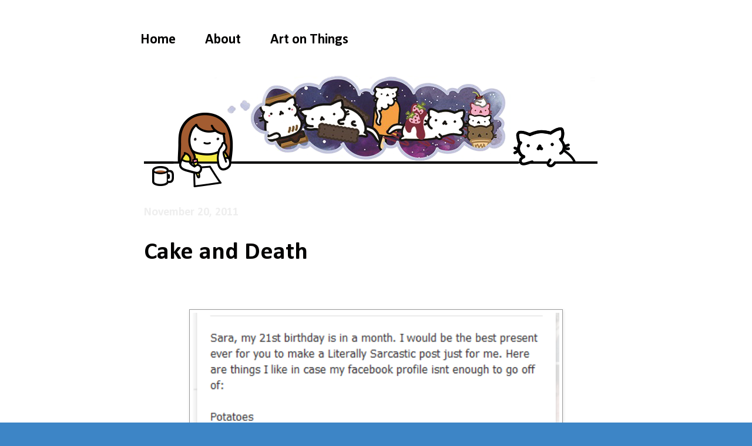

--- FILE ---
content_type: text/html; charset=UTF-8
request_url: http://www.literally-sarcastic.com/2011/11/cake-and-death.html
body_size: 18302
content:
<!DOCTYPE html>
<html class='v2' dir='ltr' xmlns='http://www.w3.org/1999/xhtml' xmlns:b='http://www.google.com/2005/gml/b' xmlns:data='http://www.google.com/2005/gml/data' xmlns:expr='http://www.google.com/2005/gml/expr'>
<head>
<link href='https://www.blogger.com/static/v1/widgets/335934321-css_bundle_v2.css' rel='stylesheet' type='text/css'/>
<meta content='yabq6CXpR36oO9Me07xaQtjVfhBQhr8hJdWW9DaF_ds' name='google-site-verification'/>
<meta content='It&#39;s a webcomic, I think.' name='description'/>
<meta content='IE=EmulateIE7' http-equiv='X-UA-Compatible'/>
<meta content='width=1100' name='viewport'/>
<meta content='text/html; charset=UTF-8' http-equiv='Content-Type'/>
<meta content='blogger' name='generator'/>
<link href='http://www.literally-sarcastic.com/favicon.ico' rel='icon' type='image/x-icon'/>
<link href='http://www.literally-sarcastic.com/2011/11/cake-and-death.html' rel='canonical'/>
<link rel="alternate" type="application/atom+xml" title="Literally-Sarcastic - Atom" href="http://www.literally-sarcastic.com/feeds/posts/default" />
<link rel="alternate" type="application/rss+xml" title="Literally-Sarcastic - RSS" href="http://www.literally-sarcastic.com/feeds/posts/default?alt=rss" />
<link rel="service.post" type="application/atom+xml" title="Literally-Sarcastic - Atom" href="https://www.blogger.com/feeds/747576895065495209/posts/default" />

<link rel="alternate" type="application/atom+xml" title="Literally-Sarcastic - Atom" href="http://www.literally-sarcastic.com/feeds/2700579575832827012/comments/default" />
<!--Can't find substitution for tag [blog.ieCssRetrofitLinks]-->
<link href='https://blogger.googleusercontent.com/img/b/R29vZ2xl/AVvXsEgSFkv3kwHUbtGMxFAAUvW2kbSni5EwafYCBJRLngXa9VQHQX1836_b6cBe7HOpNczBlZ4n3B-qd3ccAl_z7r1oXtYhz94B2qZ1gOjnfZx6O_cy-omgNjV4WFKJs22S2BhF_DUZlq9frf46/s640/chelseasbirthdaypostdemands.png' rel='image_src'/>
<meta content='http://www.literally-sarcastic.com/2011/11/cake-and-death.html' property='og:url'/>
<meta content='Cake and Death' property='og:title'/>
<meta content='                                           I received this note on my Facebook page a long time ago.  I can safely assure you that the major...' property='og:description'/>
<meta content='https://blogger.googleusercontent.com/img/b/R29vZ2xl/AVvXsEgSFkv3kwHUbtGMxFAAUvW2kbSni5EwafYCBJRLngXa9VQHQX1836_b6cBe7HOpNczBlZ4n3B-qd3ccAl_z7r1oXtYhz94B2qZ1gOjnfZx6O_cy-omgNjV4WFKJs22S2BhF_DUZlq9frf46/w1200-h630-p-k-no-nu/chelseasbirthdaypostdemands.png' property='og:image'/>
<title>Literally-Sarcastic: Cake and Death</title>
<style type='text/css'>@font-face{font-family:'Calibri';font-style:normal;font-weight:700;font-display:swap;src:url(//fonts.gstatic.com/l/font?kit=J7aanpV-BGlaFfdAjAo9_pxqHxIZrCE&skey=cd2dd6afe6bf0eb2&v=v15)format('woff2');unicode-range:U+0000-00FF,U+0131,U+0152-0153,U+02BB-02BC,U+02C6,U+02DA,U+02DC,U+0304,U+0308,U+0329,U+2000-206F,U+20AC,U+2122,U+2191,U+2193,U+2212,U+2215,U+FEFF,U+FFFD;}@font-face{font-family:'Cantarell';font-style:normal;font-weight:400;font-display:swap;src:url(//fonts.gstatic.com/s/cantarell/v18/B50NF7ZDq37KMUvlO015gqJrPqySLbYf.woff2)format('woff2');unicode-range:U+0100-02BA,U+02BD-02C5,U+02C7-02CC,U+02CE-02D7,U+02DD-02FF,U+0304,U+0308,U+0329,U+1D00-1DBF,U+1E00-1E9F,U+1EF2-1EFF,U+2020,U+20A0-20AB,U+20AD-20C0,U+2113,U+2C60-2C7F,U+A720-A7FF;}@font-face{font-family:'Cantarell';font-style:normal;font-weight:400;font-display:swap;src:url(//fonts.gstatic.com/s/cantarell/v18/B50NF7ZDq37KMUvlO015jKJrPqySLQ.woff2)format('woff2');unicode-range:U+0000-00FF,U+0131,U+0152-0153,U+02BB-02BC,U+02C6,U+02DA,U+02DC,U+0304,U+0308,U+0329,U+2000-206F,U+20AC,U+2122,U+2191,U+2193,U+2212,U+2215,U+FEFF,U+FFFD;}</style>
<style id='page-skin-1' type='text/css'><!--
/*
-----------------------------------------------
Blogger Template Style
Name:     Simple
Designer: Josh Peterson
URL:      www.noaesthetic.com
-----------------------------------------------
FLAIR ACHIEVED
----------------------------------------------- */
#navbar-iframe {
display: none !important;
}
/* Variable definitions
====================
<Variable name="keycolor" description="Main Color" type="color" default="#66bbdd"/>
<Group description="Page Text" selector="body">
<Variable name="body.font" description="Font" type="font"
default="normal normal 12px Arial, Tahoma, Helvetica, FreeSans, sans-serif"/>
<Variable name="body.text.color" description="Text Color" type="color" default="#222222"/>
</Group>
<Group description="Backgrounds" selector=".body-fauxcolumns-outer">
<Variable name="body.background.color" description="Outer Background" type="color" default="#66bbdd"/>
<Variable name="content.background.color" description="Main Background" type="color" default="#ffffff"/>
<Variable name="header.background.color" description="Header Background" type="color" default="transparent"/>
</Group>
<Group description="Links" selector=".main-outer">
<Variable name="link.color" description="Link Color" type="color" default="#2288bb"/>
<Variable name="link.visited.color" description="Visited Color" type="color" default="#888888"/>
<Variable name="link.hover.color" description="Hover Color" type="color" default="#33aaff"/>
</Group>
<Group description="Blog Title" selector=".header h1">
<Variable name="header.font" description="Font" type="font"
default="normal normal 60px Arial, Tahoma, Helvetica, FreeSans, sans-serif"/>
<Variable name="header.text.color" description="Title Color" type="color" default="#3399bb" />
</Group>
<Group description="Blog Description" selector=".header .description">
<Variable name="description.text.color" description="Description Color" type="color"
default="#777777" />
</Group>
<Group description="Tabs Text" selector=".tabs-inner .widget li a">
<Variable name="tabs.font" description="Font" type="font"
default="normal normal 14px Arial, Tahoma, Helvetica, FreeSans, sans-serif"/>
<Variable name="tabs.text.color" description="Text Color" type="color" default="#999999"/>
<Variable name="tabs.selected.text.color" description="Selected Color" type="color" default="#000000"/>
</Group>
<Group description="Tabs Background" selector=".tabs-outer .PageList">
<Variable name="tabs.background.color" description="Background Color" type="color" default="#f5f5f5"/>
<Variable name="tabs.selected.background.color" description="Selected Color" type="color" default="#eeeeee"/>
</Group>
<Group description="Post Title" selector="h3.post-title, .comments h4">
<Variable name="post.title.font" description="Font" type="font"
default="normal normal 22px Arial, Tahoma, Helvetica, FreeSans, sans-serif"/>
</Group>
<Group description="Date Header" selector=".date-header">
<Variable name="date.header.color" description="Text Color" type="color"
default="#020100"/>
<Variable name="date.header.background.color" description="Background Color" type="color"
default="transparent"/>
</Group>
<Group description="Post Footer" selector=".post-footer">
<Variable name="post.footer.text.color" description="Text Color" type="color" default="#666666"/>
<Variable name="post.footer.background.color" description="Background Color" type="color"
default="#f9f9f9"/>
<Variable name="post.footer.border.color" description="Shadow Color" type="color" default="#eeeeee"/>
</Group>
<Group description="Gadgets" selector="h2">
<Variable name="widget.title.font" description="Title Font" type="font"
default="normal bold 11px Arial, Tahoma, Helvetica, FreeSans, sans-serif"/>
<Variable name="widget.title.text.color" description="Title Color" type="color" default="#000000"/>
<Variable name="widget.alternate.text.color" description="Alternate Color" type="color" default="#999999"/>
</Group>
<Group description="Images" selector=".main-inner">
<Variable name="image.background.color" description="Background Color" type="color" default="#ffffff"/>
<Variable name="image.border.color" description="Border Color" type="color" default="#eeeeee"/>
<Variable name="image.text.color" description="Caption Text Color" type="color" default="#020100"/>
</Group>
<Group description="Accents" selector=".content-inner">
<Variable name="body.rule.color" description="Separator Line Color" type="color" default="#eeeeee"/>
<Variable name="tabs.border.color" description="Tabs Border Color" type="color" default="#eeeeee"/>
</Group>
<Variable name="body.background" description="Body Background" type="background"
color="#3d85c6" default="$(color) none repeat scroll top left"/>
<Variable name="body.background.override" description="Body Background Override" type="string" default=""/>
<Variable name="body.background.gradient.cap" description="Body Gradient Cap" type="url"
default="url(http://www.blogblog.com/1kt/simple/gradients_light.png)"/>
<Variable name="body.background.gradient.tile" description="Body Gradient Tile" type="url"
default="url(http://www.blogblog.com/1kt/simple/body_gradient_tile_light.png)"/>
<Variable name="content.background.color.selector" description="Content Background Color Selector" type="string" default=".content-inner"/>
<Variable name="content.padding" description="Content Padding" type="length" default="10px"/>
<Variable name="content.padding.horizontal" description="Content Horizontal Padding" type="length" default="10px"/>
<Variable name="content.shadow.spread" description="Content Shadow Spread" type="length" default="40px"/>
<Variable name="content.shadow.spread.webkit" description="Content Shadow Spread (WebKit)" type="length" default="5px"/>
<Variable name="content.shadow.spread.ie" description="Content Shadow Spread (IE)" type="length" default="10px"/>
<Variable name="main.border.width" description="Main Border Width" type="length" default="0"/>
<Variable name="header.background.gradient" description="Header Gradient" type="url" default="none"/>
<Variable name="header.shadow.offset.left" description="Header Shadow Offset Left" type="length" default="-1px"/>
<Variable name="header.shadow.offset.top" description="Header Shadow Offset Top" type="length" default="-1px"/>
<Variable name="header.shadow.spread" description="Header Shadow Spread" type="length" default="1px"/>
<Variable name="header.padding" description="Header Padding" type="length" default="30px"/>
<Variable name="header.border.size" description="Header Border Size" type="length" default="1px"/>
<Variable name="header.bottom.border.size" description="Header Bottom Border Size" type="length" default="0"/>
<Variable name="header.border.horizontalsize" description="Header Horizontal Border Size" type="length" default="0"/>
<Variable name="description.text.size" description="Description Text Size" type="string" default="140%"/>
<Variable name="tabs.margin.top" description="Tabs Margin Top" type="length" default="0" />
<Variable name="tabs.margin.side" description="Tabs Side Margin" type="length" default="30px" />
<Variable name="tabs.background.gradient" description="Tabs Background Gradient" type="url"
default="url(http://www.blogblog.com/1kt/simple/gradients_light.png)"/>
<Variable name="tabs.border.width" description="Tabs Border Width" type="length" default="1px"/>
<Variable name="tabs.bevel.border.width" description="Tabs Bevel Border Width" type="length" default="1px"/>
<Variable name="date.header.padding" description="Date Header Padding" type="string" default="inherit"/>
<Variable name="date.header.letterspacing" description="Date Header Letter Spacing" type="string" default="inherit"/>
<Variable name="post.margin.bottom" description="Post Bottom Margin" type="length" default="25px"/>
<Variable name="image.border.small.size" description="Image Border Small Size" type="length" default="2px"/>
<Variable name="image.border.large.size" description="Image Border Large Size" type="length" default="5px"/>
<Variable name="page.width.selector" description="Page Width Selector" type="string" default=".region-inner"/>
<Variable name="page.width" description="Page Width" type="string" default="auto"/>
<Variable name="main.section.margin" description="Main Section Margin" type="length" default="15px"/>
<Variable name="main.padding" description="Main Padding" type="length" default="15px"/>
<Variable name="main.padding.top" description="Main Padding Top" type="length" default="30px"/>
<Variable name="main.padding.bottom" description="Main Padding Bottom" type="length" default="30px"/>
<Variable name="paging.background"
color="#ffffff"
description="Background of blog paging area" type="background"
default="transparent none no-repeat scroll top center"/>
<Variable name="footer.bevel" description="Bevel border length of footer" type="length" default="0"/>
<Variable name="startSide" description="Side where text starts in blog language" type="automatic" default="left"/>
<Variable name="endSide" description="Side where text ends in blog language" type="automatic" default="right"/>
*/
/* Content
----------------------------------------------- */
body {
font: normal normal 16px Cantarell;
color: #020100;
background: #3d85c6 url(http://4.bp.blogspot.com/-Kz0nuoqHK0U/Tyz24W08ChI/AAAAAAAAI5A/fK7ef4RwFQc/s1600/itsjustwhitewhatdoyouwantfromme.png) repeat scroll top left;
padding: 0 40px 40px 40px;
}
body.mobile {
padding: 0 5px 5px;
}
html body .region-inner {
min-width: 0;
max-width: 100%;
width: auto;
}
a:link {
text-decoration:none;
color: #838383;
}
a:visited {
text-decoration:none;
color: #838383;
}
a:hover {
text-decoration:underline;
color: #0068c6;
}
.body-fauxcolumn-outer .fauxcolumn-inner {
background: transparent none repeat scroll top left;
_background-image: none;
}
.body-fauxcolumn-outer .cap-top {
position: absolute;
z-index: 1;
height: 400px;
width: 100%;
background: #3d85c6 url(http://4.bp.blogspot.com/-Kz0nuoqHK0U/Tyz24W08ChI/AAAAAAAAI5A/fK7ef4RwFQc/s1600/itsjustwhitewhatdoyouwantfromme.png) repeat scroll top left;
}
.body-fauxcolumn-outer .cap-top .cap-left {
width: 100%;
background: transparent none repeat-x scroll top left;
_background-image: none;
}
.content-outer {
margin-bottom: 1px;
}
.content-inner {
padding: 10px 10px;
}
.content-inner {
background-color: #ffffff;
}
/* Header
----------------------------------------------- */
.header-outer {
background: transparent url(http://www.blogblog.com/1kt/simple/gradients_light.png) repeat-x scroll 0 -400px;
_background-image: none;
}
.Header h1 {
font: normal normal 60px Georgia, Utopia, 'Palatino Linotype', Palatino, serif;;
color: #705d1e;
text-shadow: 1px 2px 3px rgba(0, 0, 0, .2);
}
.Header h1 a {
color: #705d1e;
}
.Header .description {
font-size: 140%;
color: #474747;
}
.header-inner .Header .titlewrapper {
padding: 22px 30px;
}
.header-inner .Header .descriptionwrapper {
padding: 0 30px;
}
/* Tabs
----------------------------------------------- */
.tabs-inner .section:first-child {
border-top: 0 solid #ffffff;
}
.tabs-inner .section:first-child ul {
margin-top: -0;
border-top: 0 solid #ffffff;
border-left: 0 solid #ffffff;
border-right: 0 solid #ffffff;
}
.tabs-inner .widget ul {
background: #ffffff url(http://www.blogblog.com/1kt/simple/gradients_light.png) repeat-x scroll 0 -800px;
_background-image: none;
border-bottom: 1px solid #ffffff;
margin-top: 0;
margin-left: -30px;
margin-right: -30px;
}
.tabs-inner .widget li a {
display: inline-block;
padding: .6em 1em;
font: normal bold 24px Calibri;
color: #020100;
border-left: 1px solid #ffffff;
border-right: 1px solid #ffffff;
}
.tabs-inner .widget li:first-child a {
border-left: none;
}
.tabs-inner .widget li.selected a, .tabs-inner .widget li a:hover {
color: #838383;
background-color: #ffffff;
text-decoration: none;
}
/* Columns
----------------------------------------------- */
.main-outer {
border-top: 0 solid #eeeeee;
}
.fauxcolumn-left-outer .fauxcolumn-inner {
border-right: 1px solid #eeeeee;
}
.fauxcolumn-right-outer .fauxcolumn-inner {
border-left: 1px solid #eeeeee;
}
/* Headings
----------------------------------------------- */
h2 {
margin: 0 0 1em 0;
font: normal bold 20px Calibri;
color: #474747;
text-transform: sentencecase;
}
/* Widgets
----------------------------------------------- */
.widget .zippy {
color: #838383;
text-shadow: 2px 2px 1px rgba(0, 0, 0, .1);
}
.widget .popular-posts ul {
list-style: none;
}
/* Posts
----------------------------------------------- */
.date-header span {
background-color: transparent;
color: #eeeeee;
padding: inherit;
letter-spacing: inherit
}
.main-inner {
padding-top: 30px;
padding-bottom: 30px;
}
.main-inner .column-center-inner {
padding: 0 15px;
}
.main-inner .column-center-inner .section {
margin: 0 15px;
}
.post {
margin: 0 0 25px 0;
}
h3.post-title, .comments h4 {
font: normal bold 42px Calibri;
margin: .75em 0 0;
}
.post-body {
font-size: 110%;
line-height: 1.4;
position: relative;
}
.post-body img, .post-body .tr-caption-container, .Profile img, .Image img,
.BlogList .item-thumbnail img {
padding: 2px;
background: #ffffff;
border: 1px solid #999999;
-moz-box-shadow: 1px 1px 5px rgba(0, 0, 0, .1);
-webkit-box-shadow: 1px 1px 5px rgba(0, 0, 0, .1);
box-shadow: 1px 1px 5px rgba(0, 0, 0, .1);
}
.post-body img, .post-body .tr-caption-container {
padding: 5px;
}
.post-body .tr-caption-container {
color: #020100;
}
.post-body .tr-caption-container img {
padding: 0;
background: transparent;
border: none;
-moz-box-shadow: 0 0 0 rgba(0, 0, 0, .1);
-webkit-box-shadow: 0 0 0 rgba(0, 0, 0, .1);
box-shadow: 0 0 0 rgba(0, 0, 0, .1);
}
.post-header {
margin: 0 0 1.5em;
line-height: 1.6;
font-size: 90%;
}
.post-footer {
margin: 20px -2px 0;
padding: 5px 10px;
color: #ffffff;
background-color: #ffffff;
border-bottom: 1px solid #ffffff;
line-height: 1.6;
font-size: 90%;
}
#comments .comment-author {
padding-top: 1.5em;
border-top: 1px solid #eeeeee;
background-position: 0 1.5em;
}
#comments .comment-author:first-child {
padding-top: 0;
border-top: none;
}
.avatar-image-container {
margin: .2em 0 0;
}
#comments .avatar-image-container img {
border: 1px solid #999999;
}
/* Accents
---------------------------------------------- */
.section-columns td.columns-cell {
border-left: 1px solid #eeeeee;
}
.blog-pager {
background: transparent none no-repeat scroll top center;
}
.blog-pager-older-link, .home-link,
.blog-pager-newer-link {
background-color: #ffffff;
padding: 5px;
width: 94px;
height: 70px;
}
.blog-pager-newer-link {
width: 94px;
height: 70px;
}
.blog-pager-older-link {
width: 99px;
height: 71px;
}
.footer-outer {
border-top: 0 dashed #bbbbbb;
}

--></style>
<style id='template-skin-1' type='text/css'><!--
body {
min-width: 870px;
}
.content-outer, .content-fauxcolumn-outer, .region-inner {
min-width: 870px;
max-width: 870px;
_width: 870px;
}
.main-inner .columns {
padding-left: 0px;
padding-right: 0px;
}
.main-inner .fauxcolumn-center-outer {
left: 0px;
right: 0px;
/* IE6 does not respect left and right together */
_width: expression(this.parentNode.offsetWidth -
parseInt("0px") -
parseInt("0px") + 'px');
}
.main-inner .fauxcolumn-left-outer {
width: 0px;
}
.main-inner .fauxcolumn-right-outer {
width: 0px;
}
.main-inner .column-left-outer {
width: 0px;
right: 100%;
margin-left: -0px;
}
.main-inner .column-right-outer {
width: 0px;
margin-right: -0px;
}
#layout {
min-width: 0;
}
#layout .content-outer {
min-width: 0;
width: 800px;
}
#layout .region-inner {
min-width: 0;
width: auto;
}
--></style>
<link href='https://www.blogger.com/dyn-css/authorization.css?targetBlogID=747576895065495209&amp;zx=42a61553-b839-4e36-8595-b08224bac667' media='none' onload='if(media!=&#39;all&#39;)media=&#39;all&#39;' rel='stylesheet'/><noscript><link href='https://www.blogger.com/dyn-css/authorization.css?targetBlogID=747576895065495209&amp;zx=42a61553-b839-4e36-8595-b08224bac667' rel='stylesheet'/></noscript>
<meta name='google-adsense-platform-account' content='ca-host-pub-1556223355139109'/>
<meta name='google-adsense-platform-domain' content='blogspot.com'/>

<!-- data-ad-client=ca-pub-2078956288230400 -->

</head>
<body class='loading'>
<div class='navbar section' id='navbar'><div class='widget Navbar' data-version='1' id='Navbar1'><script type="text/javascript">
    function setAttributeOnload(object, attribute, val) {
      if(window.addEventListener) {
        window.addEventListener('load',
          function(){ object[attribute] = val; }, false);
      } else {
        window.attachEvent('onload', function(){ object[attribute] = val; });
      }
    }
  </script>
<div id="navbar-iframe-container"></div>
<script type="text/javascript" src="https://apis.google.com/js/platform.js"></script>
<script type="text/javascript">
      gapi.load("gapi.iframes:gapi.iframes.style.bubble", function() {
        if (gapi.iframes && gapi.iframes.getContext) {
          gapi.iframes.getContext().openChild({
              url: 'https://www.blogger.com/navbar/747576895065495209?po\x3d2700579575832827012\x26origin\x3dhttp://www.literally-sarcastic.com',
              where: document.getElementById("navbar-iframe-container"),
              id: "navbar-iframe"
          });
        }
      });
    </script><script type="text/javascript">
(function() {
var script = document.createElement('script');
script.type = 'text/javascript';
script.src = '//pagead2.googlesyndication.com/pagead/js/google_top_exp.js';
var head = document.getElementsByTagName('head')[0];
if (head) {
head.appendChild(script);
}})();
</script>
</div></div>
<div class='body-fauxcolumns'>
<div class='fauxcolumn-outer body-fauxcolumn-outer'>
<div class='cap-top'>
<div class='cap-left'></div>
<div class='cap-right'></div>
</div>
<div class='fauxborder-left'>
<div class='fauxborder-right'></div>
<div class='fauxcolumn-inner'>
</div>
</div>
<div class='cap-bottom'>
<div class='cap-left'></div>
<div class='cap-right'></div>
</div>
</div>
</div>
<div class='content'>
<div class='content-fauxcolumns'>
<div class='fauxcolumn-outer content-fauxcolumn-outer'>
<div class='cap-top'>
<div class='cap-left'></div>
<div class='cap-right'></div>
</div>
<div class='fauxborder-left'>
<div class='fauxborder-right'></div>
<div class='fauxcolumn-inner'>
</div>
</div>
<div class='cap-bottom'>
<div class='cap-left'></div>
<div class='cap-right'></div>
</div>
</div>
</div>
<div class='content-outer'>
<div class='content-cap-top cap-top'>
<div class='cap-left'></div>
<div class='cap-right'></div>
</div>
<div class='fauxborder-left content-fauxborder-left'>
<div class='fauxborder-right content-fauxborder-right'></div>
<div class='content-inner'>
<header>
<div class='header-outer'>
<div class='header-cap-top cap-top'>
<div class='cap-left'></div>
<div class='cap-right'></div>
</div>
<div class='fauxborder-left header-fauxborder-left'>
<div class='fauxborder-right header-fauxborder-right'></div>
<div class='region-inner header-inner'>
<div class='header no-items section' id='header'></div>
</div>
</div>
<div class='header-cap-bottom cap-bottom'>
<div class='cap-left'></div>
<div class='cap-right'></div>
</div>
</div>
</header>
<div class='tabs-outer'>
<div class='tabs-cap-top cap-top'>
<div class='cap-left'></div>
<div class='cap-right'></div>
</div>
<div class='fauxborder-left tabs-fauxborder-left'>
<div class='fauxborder-right tabs-fauxborder-right'></div>
<div class='region-inner tabs-inner'>
<div class='tabs section' id='crosscol'><div class='widget PageList' data-version='1' id='PageList1'>
<h2>Pages</h2>
<div class='widget-content'>
<ul>
<li>
<a href='http://www.literally-sarcastic.com/'>Home</a>
</li>
<li>
<a href='http://www.literally-sarcastic.com/p/about_9.html'>About</a>
</li>
<li>
<a href='http://www.literally-sarcastic.com/p/art-on-things.html'>Art on Things</a>
</li>
</ul>
<div class='clear'></div>
</div>
</div></div>
<div class='tabs section' id='crosscol-overflow'><div class='widget Header' data-version='1' id='Header1'>
<div id='header-inner'>
<a href='http://www.literally-sarcastic.com/' style='display: block'>
<img alt='Literally-Sarcastic' height='191px; ' id='Header1_headerimg' src='https://blogger.googleusercontent.com/img/b/R29vZ2xl/AVvXsEhjicB5pSRIOYhf4zyHZ3gmW9qyxyE9En_WXvinTT32E25Oi1MWtiX3vKq0zC3PY6mDDaB9fJRPBWlbfuwmjeN0E_wPRdoTwqN44RaAWaKvonsrjh63bDk4PiidJ54T59PXXTiVwHd7LY9c/s1600/Literally-Sarcastic_blog_cover_2018_4.png' style='display: block' width='772px; '/>
</a>
</div>
</div></div>
</div>
</div>
<div class='tabs-cap-bottom cap-bottom'>
<div class='cap-left'></div>
<div class='cap-right'></div>
</div>
</div>
<div class='main-outer'>
<div class='main-cap-top cap-top'>
<div class='cap-left'></div>
<div class='cap-right'></div>
</div>
<div class='fauxborder-left main-fauxborder-left'>
<div class='fauxborder-right main-fauxborder-right'></div>
<div class='region-inner main-inner'>
<div class='columns fauxcolumns'>
<div class='fauxcolumn-outer fauxcolumn-center-outer'>
<div class='cap-top'>
<div class='cap-left'></div>
<div class='cap-right'></div>
</div>
<div class='fauxborder-left'>
<div class='fauxborder-right'></div>
<div class='fauxcolumn-inner'>
</div>
</div>
<div class='cap-bottom'>
<div class='cap-left'></div>
<div class='cap-right'></div>
</div>
</div>
<div class='fauxcolumn-outer fauxcolumn-left-outer'>
<div class='cap-top'>
<div class='cap-left'></div>
<div class='cap-right'></div>
</div>
<div class='fauxborder-left'>
<div class='fauxborder-right'></div>
<div class='fauxcolumn-inner'>
</div>
</div>
<div class='cap-bottom'>
<div class='cap-left'></div>
<div class='cap-right'></div>
</div>
</div>
<div class='fauxcolumn-outer fauxcolumn-right-outer'>
<div class='cap-top'>
<div class='cap-left'></div>
<div class='cap-right'></div>
</div>
<div class='fauxborder-left'>
<div class='fauxborder-right'></div>
<div class='fauxcolumn-inner'>
</div>
</div>
<div class='cap-bottom'>
<div class='cap-left'></div>
<div class='cap-right'></div>
</div>
</div>
<!-- corrects IE6 width calculation -->
<div class='columns-inner'>
<div class='column-center-outer'>
<div class='column-center-inner'>
<div class='main section' id='main'><div class='widget Blog' data-version='1' id='Blog1'>
<div class='blog-posts hfeed'>

          <div class="date-outer">
        
<h2 class='date-header'><span>November 20, 2011</span></h2>

          <div class="date-posts">
        
<div class='post-outer'>
<div class='post hentry'>
<a name='2700579575832827012'></a>
<h3 class='post-title entry-title'>
Cake and Death
</h3>
<div class='post-header'>
<div class='post-header-line-1'></div>
</div>
<div class='post-body entry-content'>
<div class="separator" style="clear: both; text-align: center;">
</div>
<div class="separator" style="clear: both; text-align: center;">
</div>
<div class="separator" style="clear: both; text-align: center;">
</div>
<div class="separator" style="clear: both; text-align: center;">
</div>
<div class="separator" style="clear: both; text-align: center;">
</div>
<div class="separator" style="clear: both; text-align: center;">
</div>
<div class="separator" style="clear: both; text-align: center;">
</div>
<div class="separator" style="clear: both; text-align: center;">
</div>
<div class="separator" style="clear: both; text-align: center;">
</div>
<div class="separator" style="clear: both; text-align: center;">
</div>
<div class="separator" style="clear: both; text-align: center;">
</div>
<div class="separator" style="clear: both; text-align: center;">
</div>
<div class="separator" style="clear: both; text-align: center;">
</div>
<div class="separator" style="clear: both; text-align: center;">
</div>
<div class="separator" style="clear: both; text-align: center;">
</div>
<div class="separator" style="clear: both; text-align: center;">
</div>
<div class="separator" style="clear: both; text-align: center;">
<br /></div>
<div class="separator" style="clear: both; text-align: center;">
<br /></div>
<div class="separator" style="clear: both; text-align: center;">
<img border="0" height="640" src="https://blogger.googleusercontent.com/img/b/R29vZ2xl/AVvXsEgSFkv3kwHUbtGMxFAAUvW2kbSni5EwafYCBJRLngXa9VQHQX1836_b6cBe7HOpNczBlZ4n3B-qd3ccAl_z7r1oXtYhz94B2qZ1gOjnfZx6O_cy-omgNjV4WFKJs22S2BhF_DUZlq9frf46/s640/chelseasbirthdaypostdemands.png" width="624" /></div>
<div class="separator" style="clear: both; text-align: left;">
<br /></div>
<div class="separator" style="clear: both; text-align: left;">
<br /></div>
<div class="separator" style="clear: both; text-align: left;">
I received this note on my Facebook page a long time ago.&nbsp; I can safely assure you that the majority of my posts are not a result of direct threats.&nbsp; HOWEVER, birthdays are serious business.&nbsp; They must be acknowledged.</div>
<div class="separator" style="clear: both; text-align: left;">
<br /></div>
<div class="separator" style="clear: both; text-align: left;">
<br /></div>
<div class="separator" style="clear: both; text-align: center;">
</div>
<div class="separator" style="clear: both; text-align: center;">
</div>
<div class="separator" style="clear: both; text-align: center;">
</div>
<div class="separator" style="clear: both; text-align: center;">
<img border="0" height="261" src="https://blogger.googleusercontent.com/img/b/R29vZ2xl/AVvXsEgecgO64jPuDgCK9aRqPzleuFjeNbKmNnaoXyoZbw-1sJebaJSAzqnEdC1LU_Q_yOuU35H1E1K1DECwyxq7gmavHtBE4oSwMRHCbz2gp5WGFV_9u2Goy7w3xrERuMkRQi4Eb7jQaASMnGcB/s400/1.png" width="400" /></div>
<br />
<br />
&nbsp;SO, Chelsea.. without any further cowering or hesitation, please accept this non-compulsory gift.<br />
<br />
<br />
<div class="separator" style="clear: both; text-align: center;">
</div>
<div class="separator" style="clear: both; text-align: center;">
</div>
<div class="separator" style="clear: both; text-align: center;">
<a href="https://blogger.googleusercontent.com/img/b/R29vZ2xl/AVvXsEiKJQaCl2ZAmNaTCwaC4OQQr_FdhP04KwB2xpk_Qt6ectil_VgNMNYJP7y3Pcun8ZsU3AowEjiix86fe-ZNuJ2Ka2NUFJNbTLKXwzZ4j5lXtY_Oi0EmCdseL79Kcq2ObmCZ1IGO5SR7mHnD/s1600/2.png" imageanchor="1" style="margin-left: 1em; margin-right: 1em;"><img border="0" height="261" src="https://blogger.googleusercontent.com/img/b/R29vZ2xl/AVvXsEiKJQaCl2ZAmNaTCwaC4OQQr_FdhP04KwB2xpk_Qt6ectil_VgNMNYJP7y3Pcun8ZsU3AowEjiix86fe-ZNuJ2Ka2NUFJNbTLKXwzZ4j5lXtY_Oi0EmCdseL79Kcq2ObmCZ1IGO5SR7mHnD/s400/2.png" width="400" /></a></div>
<br />
<br />
&nbsp;What?<br />
<br />
<br />
<div class="separator" style="clear: both; text-align: center;">
<a href="https://blogger.googleusercontent.com/img/b/R29vZ2xl/AVvXsEgC8j7g4P1JUl0nF4yvuWc2Yecw9v4JAfaVSAQ5gLSLa06jtXKr5jj8vbLTI9Nyjwqw1TX-IZ_5-56LF1nyp8RN7lXuoGoT-YI62_RLEP_OmUmepMEajhovPoawSjiMXK2WaQqq66vVjKDz/s1600/3.png" imageanchor="1" style="margin-left: 1em; margin-right: 1em;"><img border="0" height="261" src="https://blogger.googleusercontent.com/img/b/R29vZ2xl/AVvXsEgC8j7g4P1JUl0nF4yvuWc2Yecw9v4JAfaVSAQ5gLSLa06jtXKr5jj8vbLTI9Nyjwqw1TX-IZ_5-56LF1nyp8RN7lXuoGoT-YI62_RLEP_OmUmepMEajhovPoawSjiMXK2WaQqq66vVjKDz/s400/3.png" width="400" /></a></div>
<br />
<br />
&nbsp;Just open it.<br />
<br />
<br />
<div class="separator" style="clear: both; text-align: center;">
<a href="https://blogger.googleusercontent.com/img/b/R29vZ2xl/AVvXsEhtRe_qe8yh_YbmcynfsB7tg2mU9TpwLVclTDszldET6yZoj96AOcG4ILbH1DpptolzGNKSEsqE7L5MmwsapGmtrF-UWQlAu9yKXRH5M3Xu3Go79MDtg7wYqdqQAu0uSuCDGuzvd3x-HawK/s1600/4.png" imageanchor="1" style="margin-left: 1em; margin-right: 1em;"><img border="0" height="261" src="https://blogger.googleusercontent.com/img/b/R29vZ2xl/AVvXsEhtRe_qe8yh_YbmcynfsB7tg2mU9TpwLVclTDszldET6yZoj96AOcG4ILbH1DpptolzGNKSEsqE7L5MmwsapGmtrF-UWQlAu9yKXRH5M3Xu3Go79MDtg7wYqdqQAu0uSuCDGuzvd3x-HawK/s400/4.png" width="400" /></a></div>
<br />
<br />
<br />
<div class="separator" style="clear: both; text-align: center;">
<a href="https://blogger.googleusercontent.com/img/b/R29vZ2xl/AVvXsEi2aTCAjXu9PzZHAb1YV410l0LADo9c4QgWtrgbW0W_EsWzzW0F9oMYUZkr2G1z5_JDpnaWxAR7nFrT3XE37RKQoUlomu-AxyC5_du1eENTYnjU2_e_NegWlD1X9hpEV3zWfwLy5IkfvhLx/s1600/5.png" imageanchor="1" style="margin-left: 1em; margin-right: 1em;"><img border="0" height="261" src="https://blogger.googleusercontent.com/img/b/R29vZ2xl/AVvXsEi2aTCAjXu9PzZHAb1YV410l0LADo9c4QgWtrgbW0W_EsWzzW0F9oMYUZkr2G1z5_JDpnaWxAR7nFrT3XE37RKQoUlomu-AxyC5_du1eENTYnjU2_e_NegWlD1X9hpEV3zWfwLy5IkfvhLx/s400/5.png" width="400" /></a></div>
<br />
<br />
<br />
<div class="separator" style="clear: both; text-align: center;">
<a href="https://blogger.googleusercontent.com/img/b/R29vZ2xl/AVvXsEhI8LUg03PH1XiAa416o-jB1eUCqBWeeAbR3Qhjw28MsToONWTgdYvuP31hXm9h_3ysNHHUPR6HZDmptMiZJDE3LsLHZy3vmhRlUxeMQTp870oRw_M_wWGhHJMTF5T_cLyZDoUjTmWqsoWx/s1600/6.png" imageanchor="1" style="margin-left: 1em; margin-right: 1em;"><img border="0" height="261" src="https://blogger.googleusercontent.com/img/b/R29vZ2xl/AVvXsEhI8LUg03PH1XiAa416o-jB1eUCqBWeeAbR3Qhjw28MsToONWTgdYvuP31hXm9h_3ysNHHUPR6HZDmptMiZJDE3LsLHZy3vmhRlUxeMQTp870oRw_M_wWGhHJMTF5T_cLyZDoUjTmWqsoWx/s400/6.png" width="400" /></a></div>
<br />
<br />
&nbsp;EAT IT!<br />
<br />
<br />
<div class="separator" style="clear: both; text-align: center;">
<a href="https://blogger.googleusercontent.com/img/b/R29vZ2xl/AVvXsEjCi9MgXE_9lNToW_OPecl7OdaRV2Jlpy2pzEMN-OZss_1ucS-CIUs1-RQ15RhFiuSUIWEgM0BsNx5sCKlA-3hSG-9maaEgmB9pmPdaBvPBf5AnTgajMjkWHozxjewWn9YBdw8x2eD71bQw/s1600/7.png" imageanchor="1" style="margin-left: 1em; margin-right: 1em;"><img border="0" height="261" src="https://blogger.googleusercontent.com/img/b/R29vZ2xl/AVvXsEjCi9MgXE_9lNToW_OPecl7OdaRV2Jlpy2pzEMN-OZss_1ucS-CIUs1-RQ15RhFiuSUIWEgM0BsNx5sCKlA-3hSG-9maaEgmB9pmPdaBvPBf5AnTgajMjkWHozxjewWn9YBdw8x2eD71bQw/s400/7.png" width="400" /></a></div>
<br />
<br />
<br />
<div class="separator" style="clear: both; text-align: center;">
<a href="https://blogger.googleusercontent.com/img/b/R29vZ2xl/AVvXsEgt66BucXjn8TlMhoJ-Rft9_6uHBicUevAJkmShBW-245FrCdZKfX-8BL0M_3tIlV6IJ_g1cUmcxoGLLLojHjGAvKtKxY2rQRDwG7pSIFOHcSU6v0HevufhRW7HyGUS6PVSuIEiNf7himoV/s1600/8.png" imageanchor="1" style="margin-left: 1em; margin-right: 1em;"><img border="0" height="261" src="https://blogger.googleusercontent.com/img/b/R29vZ2xl/AVvXsEgt66BucXjn8TlMhoJ-Rft9_6uHBicUevAJkmShBW-245FrCdZKfX-8BL0M_3tIlV6IJ_g1cUmcxoGLLLojHjGAvKtKxY2rQRDwG7pSIFOHcSU6v0HevufhRW7HyGUS6PVSuIEiNf7himoV/s400/8.png" width="400" /></a></div>
<br />
<br />
<br />
<div class="separator" style="clear: both; text-align: center;">
<a href="https://blogger.googleusercontent.com/img/b/R29vZ2xl/AVvXsEh5K9mhtuqcPnjrat-FQd-MqrW9MePGcP6SQgaUHKKislLd5_l0C7FzflZcCXne3sn_B7iExc2BKEPXWV9yNBOhFflxY9jGAWDS2xn9klCRUu-HzV_ZBAeu7oDQyfmGrvnkgfFsNe79U4-9/s1600/9.png" imageanchor="1" style="margin-left: 1em; margin-right: 1em;"><img border="0" height="261" src="https://blogger.googleusercontent.com/img/b/R29vZ2xl/AVvXsEh5K9mhtuqcPnjrat-FQd-MqrW9MePGcP6SQgaUHKKislLd5_l0C7FzflZcCXne3sn_B7iExc2BKEPXWV9yNBOhFflxY9jGAWDS2xn9klCRUu-HzV_ZBAeu7oDQyfmGrvnkgfFsNe79U4-9/s400/9.png" width="400" /></a></div>
<br />
<br />
&nbsp;WHAT'S THAT??&nbsp; A GOLDEN TICKET??<br />
<br />
<br />
<div class="separator" style="clear: both; text-align: center;">
<a href="https://blogger.googleusercontent.com/img/b/R29vZ2xl/AVvXsEjZtDBVbfPcIjN_yhj1paSJKn-AXhoWwD7lnat5eutUYs-zlt6g38Z-CuxNq-fnBe-x6Esb5ZWcxfUaq_a8zuE458UcZ_7vSEGehLWW-2CLSTjvW6bSbZAOa5nyUILJrbNMaGYI-K1f61Ot/s1600/10.png" imageanchor="1" style="margin-left: 1em; margin-right: 1em;"><img border="0" height="261" src="https://blogger.googleusercontent.com/img/b/R29vZ2xl/AVvXsEjZtDBVbfPcIjN_yhj1paSJKn-AXhoWwD7lnat5eutUYs-zlt6g38Z-CuxNq-fnBe-x6Esb5ZWcxfUaq_a8zuE458UcZ_7vSEGehLWW-2CLSTjvW6bSbZAOa5nyUILJrbNMaGYI-K1f61Ot/s400/10.png" width="400" /></a></div>
<br />
<br />
PREPARE TO EXPERIENCE A CHOCOLATE<br />
<br />
<br />
<div class="separator" style="clear: both; text-align: center;">
<a href="https://blogger.googleusercontent.com/img/b/R29vZ2xl/AVvXsEiI8Gs25WMestje75pymgUc9nXzxQOH6Nye4Xr9O6EGZu2ZTI0ckANT8UgoWr8DhorX9OkXqo9TLAce_sPLC2Wslp_WBL1Q9SXvzFA_du5MW714IEoWszhbGuJXT6G6qU86ZdgbZ0VgqiMw/s1600/11.png" imageanchor="1" style="margin-left: 1em; margin-right: 1em;"><img border="0" height="261" src="https://blogger.googleusercontent.com/img/b/R29vZ2xl/AVvXsEiI8Gs25WMestje75pymgUc9nXzxQOH6Nye4Xr9O6EGZu2ZTI0ckANT8UgoWr8DhorX9OkXqo9TLAce_sPLC2Wslp_WBL1Q9SXvzFA_du5MW714IEoWszhbGuJXT6G6qU86ZdgbZ0VgqiMw/s400/11.png" width="400" /></a></div>
<br />
<br />
<br />
<div class="separator" style="clear: both; text-align: center;">
<a href="https://blogger.googleusercontent.com/img/b/R29vZ2xl/AVvXsEic3sKbkT3iVysTcUxgJvm2YXo3ADGl-0i-MeTKFKNzFDdQ0KoXCsrtnJOPScb9idhMD-RinVIeEFXWRzOnEmi97CwBNaVQFKOB6Qg4vBrN-zjIXGdxVyowXFwXoOEh918X7sDa1RdZN2sE/s1600/12.png" imageanchor="1" style="margin-left: 1em; margin-right: 1em;"><img border="0" height="261" src="https://blogger.googleusercontent.com/img/b/R29vZ2xl/AVvXsEic3sKbkT3iVysTcUxgJvm2YXo3ADGl-0i-MeTKFKNzFDdQ0KoXCsrtnJOPScb9idhMD-RinVIeEFXWRzOnEmi97CwBNaVQFKOB6Qg4vBrN-zjIXGdxVyowXFwXoOEh918X7sDa1RdZN2sE/s400/12.png" width="400" /></a></div>
<br />
<br />
&nbsp;Oh!&nbsp; It's Rachel hiding in the chocolate!&nbsp; She's ALWAYS doing that!<br />
<br />
<br />
<div class="separator" style="clear: both; text-align: center;">
<a href="https://blogger.googleusercontent.com/img/b/R29vZ2xl/AVvXsEiNwJBGRU0eurOjG2vzBKwGO1rfXdbL4dgpl-MSrmVtMC4rog7W0hrQtS3zyTrNFHypLxrtpxtS7dfhe1zBjOJGTL90uy5MxmbrFgD4ZKQmGnzKCrxAwiKNU2WrAdPkdyY7DMLODXb4GqkI/s1600/13.png" imageanchor="1" style="margin-left: 1em; margin-right: 1em;"><img border="0" height="261" src="https://blogger.googleusercontent.com/img/b/R29vZ2xl/AVvXsEiNwJBGRU0eurOjG2vzBKwGO1rfXdbL4dgpl-MSrmVtMC4rog7W0hrQtS3zyTrNFHypLxrtpxtS7dfhe1zBjOJGTL90uy5MxmbrFgD4ZKQmGnzKCrxAwiKNU2WrAdPkdyY7DMLODXb4GqkI/s400/13.png" width="400" /></a></div>
<br />
<br />
&nbsp;Don't be silly!<br />
<br />
<br />
<div class="separator" style="clear: both; text-align: center;">
<a href="https://blogger.googleusercontent.com/img/b/R29vZ2xl/AVvXsEj9931Llry9VRdtnpLCSy-T0q4eWbKm2CTVWmT2885EXqDe1Q_3Y5F5ljiwaFbxtPJgPs6TM_ArX0DMMdX8K8B9D7AuyMnRb6NFdcGkyZYDI9I0-ZoOnHEyp6-oNIa0ssJEcuMfPzerhorB/s1600/14.png" imageanchor="1" style="margin-left: 1em; margin-right: 1em;"><img border="0" height="261" src="https://blogger.googleusercontent.com/img/b/R29vZ2xl/AVvXsEj9931Llry9VRdtnpLCSy-T0q4eWbKm2CTVWmT2885EXqDe1Q_3Y5F5ljiwaFbxtPJgPs6TM_ArX0DMMdX8K8B9D7AuyMnRb6NFdcGkyZYDI9I0-ZoOnHEyp6-oNIa0ssJEcuMfPzerhorB/s400/14.png" width="400" /></a></div>
<br />
<br />
&nbsp;And then..<br />
<br />
<br />
<div class="separator" style="clear: both; text-align: center;">
<a href="https://blogger.googleusercontent.com/img/b/R29vZ2xl/AVvXsEjlZPe6T8cwbjdyqr5YQuWSiBzxeiPj_0JgR27avhbogV3eud2wjD2rK_kLfBIaXJBm5A4TLcgI-Dqo8eZ0lTIhbEEuqrSs0lVUiQZBORYsYr-NR6LY_jcslZ_ibqeiigrGfOGi66tQoyRT/s1600/15.png" imageanchor="1" style="margin-left: 1em; margin-right: 1em;"><img border="0" height="261" src="https://blogger.googleusercontent.com/img/b/R29vZ2xl/AVvXsEjlZPe6T8cwbjdyqr5YQuWSiBzxeiPj_0JgR27avhbogV3eud2wjD2rK_kLfBIaXJBm5A4TLcgI-Dqo8eZ0lTIhbEEuqrSs0lVUiQZBORYsYr-NR6LY_jcslZ_ibqeiigrGfOGi66tQoyRT/s400/15.png" width="400" /></a></div>
<br />
<br />
<br />
<div class="separator" style="clear: both; text-align: center;">
<a href="https://blogger.googleusercontent.com/img/b/R29vZ2xl/AVvXsEhMXthezfSfHZDVEWOOAVvs6u6ke-sTGyNZ7no8e_lYM-cTUuwYjM3j2zF7cAFgKBUpposQP31MBQify2674jcd7XLXesBsb-Fi3yCMABEM3qaO_5DaRbLJTzbPcVnO8THSZAlorj2P5xWw/s1600/16.png" imageanchor="1" style="margin-left: 1em; margin-right: 1em;"><img border="0" height="261" src="https://blogger.googleusercontent.com/img/b/R29vZ2xl/AVvXsEhMXthezfSfHZDVEWOOAVvs6u6ke-sTGyNZ7no8e_lYM-cTUuwYjM3j2zF7cAFgKBUpposQP31MBQify2674jcd7XLXesBsb-Fi3yCMABEM3qaO_5DaRbLJTzbPcVnO8THSZAlorj2P5xWw/s400/16.png" width="400" /></a></div>
<br />
<br />
<br />
<div class="separator" style="clear: both; text-align: center;">
<a href="https://blogger.googleusercontent.com/img/b/R29vZ2xl/AVvXsEhnhEksuY0_fcpbZIp6-oP7w4fWTyBxoTMYBhUj-1D5edwfeDX5Ds1_R2eNXjLMSZaFZwUpzXiNo70MOfFHV2flA759aSIbuOuwQqdqMTI47zd079R48x4K_Qpl4U5boEjXp5OygOngzkpV/s1600/17.png" imageanchor="1" style="margin-left: 1em; margin-right: 1em;"><img border="0" height="261" src="https://blogger.googleusercontent.com/img/b/R29vZ2xl/AVvXsEhnhEksuY0_fcpbZIp6-oP7w4fWTyBxoTMYBhUj-1D5edwfeDX5Ds1_R2eNXjLMSZaFZwUpzXiNo70MOfFHV2flA759aSIbuOuwQqdqMTI47zd079R48x4K_Qpl4U5boEjXp5OygOngzkpV/s400/17.png" width="400" /></a></div>
<br />
<br />
<br />
<div class="separator" style="clear: both; text-align: center;">
<a href="https://blogger.googleusercontent.com/img/b/R29vZ2xl/AVvXsEi27uMU-MXzrueuVtmqFhysgx1LQrGZ4hu-epH-sP-JPYXSuUBPJpkqBUi8-vy2HFygwa35Vxg-L0p4DhQn31lHge13PKZ6IWJZj6faFt3MCDNvA00GgJzrxQGJjA3Gf0Q-0foNcgaTNDc-/s1600/18.png" imageanchor="1" style="margin-left: 1em; margin-right: 1em;"><img border="0" height="261" src="https://blogger.googleusercontent.com/img/b/R29vZ2xl/AVvXsEi27uMU-MXzrueuVtmqFhysgx1LQrGZ4hu-epH-sP-JPYXSuUBPJpkqBUi8-vy2HFygwa35Vxg-L0p4DhQn31lHge13PKZ6IWJZj6faFt3MCDNvA00GgJzrxQGJjA3Gf0Q-0foNcgaTNDc-/s400/18.png" width="400" /></a></div>
<br />
<br />
<br />
<div class="separator" style="clear: both; text-align: center;">
<a href="https://blogger.googleusercontent.com/img/b/R29vZ2xl/AVvXsEgO4lrDKAc9eZ40m4w6k1gdK6XHKhp9h2V_1xnKFfJophw3bKhuP6cXLq7qrhnhY6xXSWRhD2d3r1dzQwg9lax69EBm9AM0A99CuyfYsfS9okYNJGKnGnyRH6nteCSfHdpjxKBnV8HpHGtg/s1600/19.png" imageanchor="1" style="margin-left: 1em; margin-right: 1em;"><img border="0" height="261" src="https://blogger.googleusercontent.com/img/b/R29vZ2xl/AVvXsEgO4lrDKAc9eZ40m4w6k1gdK6XHKhp9h2V_1xnKFfJophw3bKhuP6cXLq7qrhnhY6xXSWRhD2d3r1dzQwg9lax69EBm9AM0A99CuyfYsfS9okYNJGKnGnyRH6nteCSfHdpjxKBnV8HpHGtg/s400/19.png" width="400" /></a></div>
<br />
<br />
<br />
<div class="separator" style="clear: both; text-align: center;">
<a href="https://blogger.googleusercontent.com/img/b/R29vZ2xl/AVvXsEj1m_UloRPLDdu9LS0Q86et7JJFqREo9ojFmIeAWpHsU2_IptRqXDomdChbd8xlFHoZlf_0NJNMsw_4CiQ9ZAYLclNrIAqvhcu_ErKthHVy9rt0qSCfZdj2doKgIFikYVaD0T_mD180HvgF/s1600/20.png" imageanchor="1" style="margin-left: 1em; margin-right: 1em;"><img border="0" height="261" src="https://blogger.googleusercontent.com/img/b/R29vZ2xl/AVvXsEj1m_UloRPLDdu9LS0Q86et7JJFqREo9ojFmIeAWpHsU2_IptRqXDomdChbd8xlFHoZlf_0NJNMsw_4CiQ9ZAYLclNrIAqvhcu_ErKthHVy9rt0qSCfZdj2doKgIFikYVaD0T_mD180HvgF/s400/20.png" width="400" /></a></div>
<br />
<br />
&nbsp;Go to Target.<br />
<br />
<br />
<div class="separator" style="clear: both; text-align: center;">
<a href="https://blogger.googleusercontent.com/img/b/R29vZ2xl/AVvXsEg0r-i-mHyCHnILyEfXjyAcHwDnapgld2B-4yj0FuMpTV9GggmhueMRNAIR4Ha-QXTkvsQo9VAoUWlHT3AEzZDgPJKLPStJpiVAYQw4lPQ5HTG1zYUSqcMipm4B7SOKOPBrvuXQwVmA5lx5/s1600/21.png" imageanchor="1" style="margin-left: 1em; margin-right: 1em;"><img border="0" height="261" src="https://blogger.googleusercontent.com/img/b/R29vZ2xl/AVvXsEg0r-i-mHyCHnILyEfXjyAcHwDnapgld2B-4yj0FuMpTV9GggmhueMRNAIR4Ha-QXTkvsQo9VAoUWlHT3AEzZDgPJKLPStJpiVAYQw4lPQ5HTG1zYUSqcMipm4B7SOKOPBrvuXQwVmA5lx5/s400/21.png" width="400" /></a></div>
<br />
<br />
<br />
<div class="separator" style="clear: both; text-align: center;">
<a href="https://blogger.googleusercontent.com/img/b/R29vZ2xl/AVvXsEi1hremOLBjKfcuJk3gCz0WXg76q6-nPrRk46qDBRHOjqX85jvzFRTAKlmlkFd-utbUwPRt9x6byI_4pHnskrnB1mvIG7CXLLCWkMYGpF9ikOLqqh7gdJDB1ExCGV0CKQ08CDjXHwfTj8Jt/s1600/22.png" imageanchor="1" style="margin-left: 1em; margin-right: 1em;"><img border="0" height="261" src="https://blogger.googleusercontent.com/img/b/R29vZ2xl/AVvXsEi1hremOLBjKfcuJk3gCz0WXg76q6-nPrRk46qDBRHOjqX85jvzFRTAKlmlkFd-utbUwPRt9x6byI_4pHnskrnB1mvIG7CXLLCWkMYGpF9ikOLqqh7gdJDB1ExCGV0CKQ08CDjXHwfTj8Jt/s400/22.png" width="400" /></a></div>
<br />
<br />
&nbsp;WHAT?&nbsp; MUSIC??&nbsp; SWING IS EVOLVING!!!<br />
<br />
<br />
<div class="separator" style="clear: both; text-align: center;">
<a href="https://blogger.googleusercontent.com/img/b/R29vZ2xl/AVvXsEjj5lyTC1m6f1vvLW1iHf4kHTcOkCYkEaVkqDChZGqd38sP6hOZFMHF6nF3Y2qngc_SuDJo3QwoqrCudR6xY5oNWwfkElJ8zH9oHVWaXI3xvX5Ro7zCHAid_KtQ3XKHmR3PM_URjSrRZH9Z/s1600/23.png" imageanchor="1" style="margin-left: 1em; margin-right: 1em;"><img border="0" height="261" src="https://blogger.googleusercontent.com/img/b/R29vZ2xl/AVvXsEjj5lyTC1m6f1vvLW1iHf4kHTcOkCYkEaVkqDChZGqd38sP6hOZFMHF6nF3Y2qngc_SuDJo3QwoqrCudR6xY5oNWwfkElJ8zH9oHVWaXI3xvX5Ro7zCHAid_KtQ3XKHmR3PM_URjSrRZH9Z/s400/23.png" width="400" /></a></div>
<br />
<br />
&nbsp;NO WAIT, THAT'S--<br />
<br />
<br />
<div class="separator" style="clear: both; text-align: center;">
<a href="https://blogger.googleusercontent.com/img/b/R29vZ2xl/AVvXsEhr94P8VtBXzT4BqQ9k1AV_h4CEQifMfz_ui06E0edd4i_6N7_t-9lSpe4XANWnZxTmoIUV-B_LcRQdGA5tGEf7KMQVZ7lx8runK6OJZf9bq8jBpcXTcpt1agQ6TXXcqVzP9T9WV5yPvcpC/s1600/24.png" imageanchor="1" style="margin-left: 1em; margin-right: 1em;"><img border="0" height="261" src="https://blogger.googleusercontent.com/img/b/R29vZ2xl/AVvXsEhr94P8VtBXzT4BqQ9k1AV_h4CEQifMfz_ui06E0edd4i_6N7_t-9lSpe4XANWnZxTmoIUV-B_LcRQdGA5tGEf7KMQVZ7lx8runK6OJZf9bq8jBpcXTcpt1agQ6TXXcqVzP9T9WV5yPvcpC/s400/24.png" width="400" /></a></div>
<br />
<br />
&nbsp;It's Christina!<br />
<br />
<br />
<div class="separator" style="clear: both; text-align: center;">
<a href="https://blogger.googleusercontent.com/img/b/R29vZ2xl/AVvXsEhpoALa-Qj3hAquA_tEqr-dmw2szSwDZ8Bp0znLPe87WPEh5ilIs4eL0sBJkSlatckTeIQezoRqKg_5yZNtBUWbRQJe6bFl1NAAzEaaIggPbxl6RyS7UntxiB0QTR5g4DqaQsh9tQMMVSw8/s1600/25.png" imageanchor="1" style="margin-left: 1em; margin-right: 1em;"><img border="0" height="261" src="https://blogger.googleusercontent.com/img/b/R29vZ2xl/AVvXsEhpoALa-Qj3hAquA_tEqr-dmw2szSwDZ8Bp0znLPe87WPEh5ilIs4eL0sBJkSlatckTeIQezoRqKg_5yZNtBUWbRQJe6bFl1NAAzEaaIggPbxl6RyS7UntxiB0QTR5g4DqaQsh9tQMMVSw8/s400/25.png" width="400" /></a></div>
<br />
<br />
<br />
<div class="separator" style="clear: both; text-align: center;">
<a href="https://blogger.googleusercontent.com/img/b/R29vZ2xl/AVvXsEjCzS81oEN51Y4LeBCW2M9B8FevR5vGpH6LsFH5n8A2ClaLtp2wcgNE_nchgRm86YaNxjV2Lx60NOn76MzivoTwMFucUVT9-pGD7lXl9Z5IqKHUlpi-NWHJ3w8BkcKTjgTNP-_iEZVVAHDw/s1600/26.png" imageanchor="1" style="margin-left: 1em; margin-right: 1em;"><img border="0" height="261" src="https://blogger.googleusercontent.com/img/b/R29vZ2xl/AVvXsEjCzS81oEN51Y4LeBCW2M9B8FevR5vGpH6LsFH5n8A2ClaLtp2wcgNE_nchgRm86YaNxjV2Lx60NOn76MzivoTwMFucUVT9-pGD7lXl9Z5IqKHUlpi-NWHJ3w8BkcKTjgTNP-_iEZVVAHDw/s400/26.png" width="400" /></a></div>
<br />
<br />
&nbsp;Duh!<br />
<br />
<br />
<div class="separator" style="clear: both; text-align: center;">
<a href="https://blogger.googleusercontent.com/img/b/R29vZ2xl/AVvXsEgur_Opskauo2iU3ma5-yeJzj3NSR4lR_6acuSCH84A1x3wO6J92xFgbHcibDZGHsytR913PRzE78tCe5DblNY6NrbVbXplKGRIYBtftQOYTT_gn5L6FV_i8shu6fRNAeQNmI_wRoYDpGo5/s1600/27.png" imageanchor="1" style="margin-left: 1em; margin-right: 1em;"><img border="0" height="261" src="https://blogger.googleusercontent.com/img/b/R29vZ2xl/AVvXsEgur_Opskauo2iU3ma5-yeJzj3NSR4lR_6acuSCH84A1x3wO6J92xFgbHcibDZGHsytR913PRzE78tCe5DblNY6NrbVbXplKGRIYBtftQOYTT_gn5L6FV_i8shu6fRNAeQNmI_wRoYDpGo5/s400/27.png" width="400" /></a></div>
<br />
<br />
Happy Birthday!
<div style='clear: both;'></div>
</div>
<div class='post-footer'>
<div class='post-footer-line post-footer-line-1'><span class='post-author vcard'>
Posted by
<span class='fn'>Sara</span>
</span>
<span class='post-comment-link'>
</span>
<span class='post-icons'>
</span>
</div>
<div class='post-footer-line post-footer-line-3'><span class='post-location'>
</span>
</div>
</div>
</div>
<div class='comments' id='comments'>
<a name='comments'></a>
<h4>5 comments:</h4>
<div class='comments-content'>
<script async='async' src='' type='text/javascript'></script>
<script type='text/javascript'>
    (function() {
      var items = null;
      var msgs = null;
      var config = {};

// <![CDATA[
      var cursor = null;
      if (items && items.length > 0) {
        cursor = parseInt(items[items.length - 1].timestamp) + 1;
      }

      var bodyFromEntry = function(entry) {
        var text = (entry &&
                    ((entry.content && entry.content.$t) ||
                     (entry.summary && entry.summary.$t))) ||
            '';
        if (entry && entry.gd$extendedProperty) {
          for (var k in entry.gd$extendedProperty) {
            if (entry.gd$extendedProperty[k].name == 'blogger.contentRemoved') {
              return '<span class="deleted-comment">' + text + '</span>';
            }
          }
        }
        return text;
      }

      var parse = function(data) {
        cursor = null;
        var comments = [];
        if (data && data.feed && data.feed.entry) {
          for (var i = 0, entry; entry = data.feed.entry[i]; i++) {
            var comment = {};
            // comment ID, parsed out of the original id format
            var id = /blog-(\d+).post-(\d+)/.exec(entry.id.$t);
            comment.id = id ? id[2] : null;
            comment.body = bodyFromEntry(entry);
            comment.timestamp = Date.parse(entry.published.$t) + '';
            if (entry.author && entry.author.constructor === Array) {
              var auth = entry.author[0];
              if (auth) {
                comment.author = {
                  name: (auth.name ? auth.name.$t : undefined),
                  profileUrl: (auth.uri ? auth.uri.$t : undefined),
                  avatarUrl: (auth.gd$image ? auth.gd$image.src : undefined)
                };
              }
            }
            if (entry.link) {
              if (entry.link[2]) {
                comment.link = comment.permalink = entry.link[2].href;
              }
              if (entry.link[3]) {
                var pid = /.*comments\/default\/(\d+)\?.*/.exec(entry.link[3].href);
                if (pid && pid[1]) {
                  comment.parentId = pid[1];
                }
              }
            }
            comment.deleteclass = 'item-control blog-admin';
            if (entry.gd$extendedProperty) {
              for (var k in entry.gd$extendedProperty) {
                if (entry.gd$extendedProperty[k].name == 'blogger.itemClass') {
                  comment.deleteclass += ' ' + entry.gd$extendedProperty[k].value;
                } else if (entry.gd$extendedProperty[k].name == 'blogger.displayTime') {
                  comment.displayTime = entry.gd$extendedProperty[k].value;
                }
              }
            }
            comments.push(comment);
          }
        }
        return comments;
      };

      var paginator = function(callback) {
        if (hasMore()) {
          var url = config.feed + '?alt=json&v=2&orderby=published&reverse=false&max-results=50';
          if (cursor) {
            url += '&published-min=' + new Date(cursor).toISOString();
          }
          window.bloggercomments = function(data) {
            var parsed = parse(data);
            cursor = parsed.length < 50 ? null
                : parseInt(parsed[parsed.length - 1].timestamp) + 1
            callback(parsed);
            window.bloggercomments = null;
          }
          url += '&callback=bloggercomments';
          var script = document.createElement('script');
          script.type = 'text/javascript';
          script.src = url;
          document.getElementsByTagName('head')[0].appendChild(script);
        }
      };
      var hasMore = function() {
        return !!cursor;
      };
      var getMeta = function(key, comment) {
        if ('iswriter' == key) {
          var matches = !!comment.author
              && comment.author.name == config.authorName
              && comment.author.profileUrl == config.authorUrl;
          return matches ? 'true' : '';
        } else if ('deletelink' == key) {
          return config.baseUri + '/comment/delete/'
               + config.blogId + '/' + comment.id;
        } else if ('deleteclass' == key) {
          return comment.deleteclass;
        }
        return '';
      };

      var replybox = null;
      var replyUrlParts = null;
      var replyParent = undefined;

      var onReply = function(commentId, domId) {
        if (replybox == null) {
          // lazily cache replybox, and adjust to suit this style:
          replybox = document.getElementById('comment-editor');
          if (replybox != null) {
            replybox.height = '250px';
            replybox.style.display = 'block';
            replyUrlParts = replybox.src.split('#');
          }
        }
        if (replybox && (commentId !== replyParent)) {
          replybox.src = '';
          document.getElementById(domId).insertBefore(replybox, null);
          replybox.src = replyUrlParts[0]
              + (commentId ? '&parentID=' + commentId : '')
              + '#' + replyUrlParts[1];
          replyParent = commentId;
        }
      };

      var hash = (window.location.hash || '#').substring(1);
      var startThread, targetComment;
      if (/^comment-form_/.test(hash)) {
        startThread = hash.substring('comment-form_'.length);
      } else if (/^c[0-9]+$/.test(hash)) {
        targetComment = hash.substring(1);
      }

      // Configure commenting API:
      var configJso = {
        'maxDepth': config.maxThreadDepth
      };
      var provider = {
        'id': config.postId,
        'data': items,
        'loadNext': paginator,
        'hasMore': hasMore,
        'getMeta': getMeta,
        'onReply': onReply,
        'rendered': true,
        'initComment': targetComment,
        'initReplyThread': startThread,
        'config': configJso,
        'messages': msgs
      };

      var render = function() {
        if (window.goog && window.goog.comments) {
          var holder = document.getElementById('comment-holder');
          window.goog.comments.render(holder, provider);
        }
      };

      // render now, or queue to render when library loads:
      if (window.goog && window.goog.comments) {
        render();
      } else {
        window.goog = window.goog || {};
        window.goog.comments = window.goog.comments || {};
        window.goog.comments.loadQueue = window.goog.comments.loadQueue || [];
        window.goog.comments.loadQueue.push(render);
      }
    })();
// ]]>
  </script>
<div id='comment-holder'>
<div class="comment-thread toplevel-thread"><ol id="top-ra"><li class="comment" id="c5003485648184922275"><div class="avatar-image-container"><img src="//blogger.googleusercontent.com/img/b/R29vZ2xl/AVvXsEhH4V-G7msUn-CZ-aBup6fDEE2ew7escAuLmTODde87g8nxd9LUAegtuuDc1ZIUoMT4AP4QOyZBmSO_IUloMVVKLpn_QVB35u96MDWAR8jMrxYyzuc6dak0Ig1ddnFsKA/s45-c/IMAG1066-2.jpg" alt=""/></div><div class="comment-block"><div class="comment-header"><cite class="user"><a href="https://www.blogger.com/profile/14175852105568155774" rel="nofollow">garage sale finds</a></cite><span class="icon user "></span><span class="datetime secondary-text"><a rel="nofollow" href="http://www.literally-sarcastic.com/2011/11/cake-and-death.html?showComment=1322421253842#c5003485648184922275">November 27, 2011 at 11:14&#8239;AM</a></span></div><p class="comment-content">I think you covered all the topics</p><span class="comment-actions secondary-text"><a class="comment-reply" target="_self" data-comment-id="5003485648184922275">Reply</a><span class="item-control blog-admin blog-admin pid-1745755029"><a target="_self" href="https://www.blogger.com/comment/delete/747576895065495209/5003485648184922275">Delete</a></span></span></div><div class="comment-replies"><div id="c5003485648184922275-rt" class="comment-thread inline-thread hidden"><span class="thread-toggle thread-expanded"><span class="thread-arrow"></span><span class="thread-count"><a target="_self">Replies</a></span></span><ol id="c5003485648184922275-ra" class="thread-chrome thread-expanded"><div></div><div id="c5003485648184922275-continue" class="continue"><a class="comment-reply" target="_self" data-comment-id="5003485648184922275">Reply</a></div></ol></div></div><div class="comment-replybox-single" id="c5003485648184922275-ce"></div></li><li class="comment" id="c5378002000732949244"><div class="avatar-image-container"><img src="//resources.blogblog.com/img/blank.gif" alt=""/></div><div class="comment-block"><div class="comment-header"><cite class="user">Heather</cite><span class="icon user "></span><span class="datetime secondary-text"><a rel="nofollow" href="http://www.literally-sarcastic.com/2011/11/cake-and-death.html?showComment=1326155646670#c5378002000732949244">January 9, 2012 at 4:34&#8239;PM</a></span></div><p class="comment-content">This reads just like an episode of Adventure Time! :D</p><span class="comment-actions secondary-text"><a class="comment-reply" target="_self" data-comment-id="5378002000732949244">Reply</a><span class="item-control blog-admin blog-admin pid-1115373654"><a target="_self" href="https://www.blogger.com/comment/delete/747576895065495209/5378002000732949244">Delete</a></span></span></div><div class="comment-replies"><div id="c5378002000732949244-rt" class="comment-thread inline-thread hidden"><span class="thread-toggle thread-expanded"><span class="thread-arrow"></span><span class="thread-count"><a target="_self">Replies</a></span></span><ol id="c5378002000732949244-ra" class="thread-chrome thread-expanded"><div></div><div id="c5378002000732949244-continue" class="continue"><a class="comment-reply" target="_self" data-comment-id="5378002000732949244">Reply</a></div></ol></div></div><div class="comment-replybox-single" id="c5378002000732949244-ce"></div></li><li class="comment" id="c7232878808514296323"><div class="avatar-image-container"><img src="//blogger.googleusercontent.com/img/b/R29vZ2xl/AVvXsEg3ufT0p13Xag4unBmNyDvTUsUfKSH0jSGHHbfPevNo_kCOxdLm4wQa7SVsdI_AHMNGHUSdbSifgOjjqvmqZC1Xz3rZ3dMu6EC2qm9rZn6A7QfqMymDhhDED0KK7PvWzw/s45-c/c0684be471a4f7ee8a7d25e6875b76a5_7723708%281%29.jpg" alt=""/></div><div class="comment-block"><div class="comment-header"><cite class="user"><a href="https://www.blogger.com/profile/13287512756847925322" rel="nofollow">Sara</a></cite><span class="icon user blog-author"></span><span class="datetime secondary-text"><a rel="nofollow" href="http://www.literally-sarcastic.com/2011/11/cake-and-death.html?showComment=1327967593110#c7232878808514296323">January 30, 2012 at 3:53&#8239;PM</a></span></div><p class="comment-content">Oh maybe I should watch that show then.. I have never seen it o_o</p><span class="comment-actions secondary-text"><a class="comment-reply" target="_self" data-comment-id="7232878808514296323">Reply</a><span class="item-control blog-admin blog-admin pid-931139131"><a target="_self" href="https://www.blogger.com/comment/delete/747576895065495209/7232878808514296323">Delete</a></span></span></div><div class="comment-replies"><div id="c7232878808514296323-rt" class="comment-thread inline-thread hidden"><span class="thread-toggle thread-expanded"><span class="thread-arrow"></span><span class="thread-count"><a target="_self">Replies</a></span></span><ol id="c7232878808514296323-ra" class="thread-chrome thread-expanded"><div></div><div id="c7232878808514296323-continue" class="continue"><a class="comment-reply" target="_self" data-comment-id="7232878808514296323">Reply</a></div></ol></div></div><div class="comment-replybox-single" id="c7232878808514296323-ce"></div></li><li class="comment" id="c8495539600774635585"><div class="avatar-image-container"><img src="//resources.blogblog.com/img/blank.gif" alt=""/></div><div class="comment-block"><div class="comment-header"><cite class="user">Anonymous</cite><span class="icon user "></span><span class="datetime secondary-text"><a rel="nofollow" href="http://www.literally-sarcastic.com/2011/11/cake-and-death.html?showComment=1331174641761#c8495539600774635585">March 7, 2012 at 6:44&#8239;PM</a></span></div><p class="comment-content">So I was re-reading through your posts and in my re-ing, i re-realized that my comment on this never went through on my birthday. SOOOO THANK YOU SO MUCH AGAIN!!! I feel extremely special that you created a birthday post for me with or without strong coercion on my part =]</p><span class="comment-actions secondary-text"><a class="comment-reply" target="_self" data-comment-id="8495539600774635585">Reply</a><span class="item-control blog-admin blog-admin pid-1115373654"><a target="_self" href="https://www.blogger.com/comment/delete/747576895065495209/8495539600774635585">Delete</a></span></span></div><div class="comment-replies"><div id="c8495539600774635585-rt" class="comment-thread inline-thread"><span class="thread-toggle thread-expanded"><span class="thread-arrow"></span><span class="thread-count"><a target="_self">Replies</a></span></span><ol id="c8495539600774635585-ra" class="thread-chrome thread-expanded"><div><li class="comment" id="c2218351868259880258"><div class="avatar-image-container"><img src="//blogger.googleusercontent.com/img/b/R29vZ2xl/AVvXsEg3ufT0p13Xag4unBmNyDvTUsUfKSH0jSGHHbfPevNo_kCOxdLm4wQa7SVsdI_AHMNGHUSdbSifgOjjqvmqZC1Xz3rZ3dMu6EC2qm9rZn6A7QfqMymDhhDED0KK7PvWzw/s45-c/c0684be471a4f7ee8a7d25e6875b76a5_7723708%281%29.jpg" alt=""/></div><div class="comment-block"><div class="comment-header"><cite class="user"><a href="https://www.blogger.com/profile/13287512756847925322" rel="nofollow">Sara</a></cite><span class="icon user blog-author"></span><span class="datetime secondary-text"><a rel="nofollow" href="http://www.literally-sarcastic.com/2011/11/cake-and-death.html?showComment=1331184844924#c2218351868259880258">March 7, 2012 at 9:34&#8239;PM</a></span></div><p class="comment-content">You&#39;re welcome!</p><span class="comment-actions secondary-text"><span class="item-control blog-admin blog-admin pid-931139131"><a target="_self" href="https://www.blogger.com/comment/delete/747576895065495209/2218351868259880258">Delete</a></span></span></div><div class="comment-replies"><div id="c2218351868259880258-rt" class="comment-thread inline-thread hidden"><span class="thread-toggle thread-expanded"><span class="thread-arrow"></span><span class="thread-count"><a target="_self">Replies</a></span></span><ol id="c2218351868259880258-ra" class="thread-chrome thread-expanded"><div></div><div id="c2218351868259880258-continue" class="continue"><a class="comment-reply" target="_self" data-comment-id="2218351868259880258">Reply</a></div></ol></div></div><div class="comment-replybox-single" id="c2218351868259880258-ce"></div></li></div><div id="c8495539600774635585-continue" class="continue"><a class="comment-reply" target="_self" data-comment-id="8495539600774635585">Reply</a></div></ol></div></div><div class="comment-replybox-single" id="c8495539600774635585-ce"></div></li></ol><div id="top-continue" class="continue"><a class="comment-reply" target="_self">Add comment</a></div><div class="comment-replybox-thread" id="top-ce"></div><div class="loadmore hidden" data-post-id="2700579575832827012"><a target="_self">Load more...</a></div></div>
</div>
</div>
<p class='comment-footer'>
<div class='comment-form'>
<a name='comment-form'></a>
<p>Every time you post a comment, you live forever.  (Results not guaranteed)</p>
<a href='https://www.blogger.com/comment/frame/747576895065495209?po=2700579575832827012&hl=en&saa=85391&origin=http://www.literally-sarcastic.com' id='comment-editor-src'></a>
<iframe allowtransparency='true' class='blogger-iframe-colorize blogger-comment-from-post' frameborder='0' height='410px' id='comment-editor' name='comment-editor' src='' width='100%'></iframe>
<script src='https://www.blogger.com/static/v1/jsbin/2830521187-comment_from_post_iframe.js' type='text/javascript'></script>
<script type='text/javascript'>
      BLOG_CMT_createIframe('https://www.blogger.com/rpc_relay.html');
    </script>
</div>
</p>
<div id='backlinks-container'>
<div id='Blog1_backlinks-container'>
</div>
</div>
</div>
</div>

        </div></div>
      
</div>
<div class='blog-pager' id='blog-pager'>
<span id='blog-pager-newer-link'>
<a href='http://www.literally-sarcastic.com/2011/11/thingsgiving.html' id='blog-pager-newer-link' title='Newer Post'><img src='https://1.bp.blogspot.com/-OUMnzXfNbRk/Wo91-gteS8I/AAAAAAAAOVQ/XKcV-f3hZMYqU_MqLtZ-MAkcAg6nvtRXwCLcBGAs/s1600/LS_PrevButton_2018.png'/></a>
</span>
<span id='blog-pager-older-link'>
<a href='http://www.literally-sarcastic.com/2011/11/hallowinning.html' id='blog-pager-older-link' title='Older Post'><img src='https://1.bp.blogspot.com/-qbdyXOwQmTI/Wo91-oajr0I/AAAAAAAAOVU/lcgdJ5KqWtUklq66IlI85GO9t1pGUqtEQCLcBGAs/s1600/LS_NextButton_2018.png'/></a>
</span>
<a class='home-link' href='http://www.literally-sarcastic.com/'><img src='https://2.bp.blogspot.com/-T4TfiQL7sEA/Wo91-nYNyaI/AAAAAAAAOVM/rXnffi6pP4IsEbxYIKLEGiIrsjuAqqhwwCLcBGAs/s1600/LS_HomeButton_2018.png'/></a>
</div>
<div class='clear'></div>
</div></div>
</div>
</div>
<div class='column-left-outer'>
<div class='column-left-inner'>
<aside>
</aside>
</div>
</div>
<div class='column-right-outer'>
<div class='column-right-inner'>
<aside>
</aside>
</div>
</div>
</div>
<div style='clear: both'></div>
<!-- columns -->
</div>
<!-- main -->
</div>
</div>
<div class='main-cap-bottom cap-bottom'>
<div class='cap-left'></div>
<div class='cap-right'></div>
</div>
</div>
<footer>
<div class='footer-outer'>
<div class='footer-cap-top cap-top'>
<div class='cap-left'></div>
<div class='cap-right'></div>
</div>
<div class='fauxborder-left footer-fauxborder-left'>
<div class='fauxborder-right footer-fauxborder-right'></div>
<div class='region-inner footer-inner'>
<div class='foot no-items section' id='footer-1'></div>
<table border='0' cellpadding='0' cellspacing='0' class='section-columns columns-3'>
<tbody>
<tr>
<td class='first columns-cell'>
<div class='foot section' id='footer-2-1'><div class='widget Text' data-version='1' id='Text1'>
<h2 class='title'>A Single, Unobtrusive Ad:</h2>
<div class='widget-content'>
</div>
<div class='clear'></div>
</div><div class='widget AdSense' data-version='1' id='AdSense1'>
<div class='widget-content'>
<script type="text/javascript">
    google_ad_client = "ca-pub-2078956288230400";
    google_ad_host = "ca-host-pub-1556223355139109";
    google_ad_host_channel = "L0003";
    google_ad_slot = "2920743026";
    google_ad_width = 200;
    google_ad_height = 200;
</script>
<!-- literally-sarcastic_footer-2-1_AdSense1_200x200_as -->
<script type="text/javascript"
src="//pagead2.googlesyndication.com/pagead/show_ads.js">
</script>
<div class='clear'></div>
</div>
</div></div>
</td>
<td class='columns-cell'>
<div class='foot section' id='footer-2-2'><div class='widget Followers' data-version='1' id='Followers1'>
<h2 class='title'>Adventurers:</h2>
<div class='widget-content'>
<div id='Followers1-wrapper'>
<div style='margin-right:2px;'>
<div><script type="text/javascript" src="https://apis.google.com/js/platform.js"></script>
<div id="followers-iframe-container"></div>
<script type="text/javascript">
    window.followersIframe = null;
    function followersIframeOpen(url) {
      gapi.load("gapi.iframes", function() {
        if (gapi.iframes && gapi.iframes.getContext) {
          window.followersIframe = gapi.iframes.getContext().openChild({
            url: url,
            where: document.getElementById("followers-iframe-container"),
            messageHandlersFilter: gapi.iframes.CROSS_ORIGIN_IFRAMES_FILTER,
            messageHandlers: {
              '_ready': function(obj) {
                window.followersIframe.getIframeEl().height = obj.height;
              },
              'reset': function() {
                window.followersIframe.close();
                followersIframeOpen("https://www.blogger.com/followers/frame/747576895065495209?colors\x3dCgt0cmFuc3BhcmVudBILdHJhbnNwYXJlbnQaByMwMjAxMDAiByM4MzgzODMqByNmZmZmZmYyByM0NzQ3NDc6ByMwMjAxMDBCByM4MzgzODNKByM4MzgzODNSByM4MzgzODNaC3RyYW5zcGFyZW50\x26pageSize\x3d21\x26hl\x3den\x26origin\x3dhttp://www.literally-sarcastic.com");
              },
              'open': function(url) {
                window.followersIframe.close();
                followersIframeOpen(url);
              }
            }
          });
        }
      });
    }
    followersIframeOpen("https://www.blogger.com/followers/frame/747576895065495209?colors\x3dCgt0cmFuc3BhcmVudBILdHJhbnNwYXJlbnQaByMwMjAxMDAiByM4MzgzODMqByNmZmZmZmYyByM0NzQ3NDc6ByMwMjAxMDBCByM4MzgzODNKByM4MzgzODNSByM4MzgzODNaC3RyYW5zcGFyZW50\x26pageSize\x3d21\x26hl\x3den\x26origin\x3dhttp://www.literally-sarcastic.com");
  </script></div>
</div>
</div>
<div class='clear'></div>
</div>
</div></div>
</td>
<td class='columns-cell'>
<div class='foot section' id='footer-2-3'><div class='widget LinkList' data-version='1' id='LinkList1'>
<h2>Adventurer Tools:</h2>
<div class='widget-content'>
<ul>
<li><a href='http://facebook.com/literally.sarcastic'>Facebook</a></li>
<li><a href='http://www.instagram.com/literally.sarcastic/'>Instagram</a></li>
<li><a href='http://www.twitter.com/litsarcastic'>Twitter</a></li>
</ul>
<div class='clear'></div>
</div>
</div><div class='widget Stats' data-version='1' id='Stats1'>
<h2>Adventurer Footprints:</h2>
<div class='widget-content'>
<div id='Stats1_content' style='display: none;'>
<span class='counter-wrapper text-counter-wrapper' id='Stats1_totalCount'>
</span>
<div class='clear'></div>
</div>
</div>
</div></div>
</td>
</tr>
</tbody>
</table>
<!-- outside of the include in order to lock Attribution widget -->
<div class='foot no-items section' id='footer-3'></div>
</div>
</div>
<div class='footer-cap-bottom cap-bottom'>
<div class='cap-left'></div>
<div class='cap-right'></div>
</div>
</div>
</footer>
<!-- content -->
</div>
</div>
<div class='content-cap-bottom cap-bottom'>
<div class='cap-left'></div>
<div class='cap-right'></div>
</div>
</div>
</div>
<script type='text/javascript'>
    window.setTimeout(function() {
        document.body.className = document.body.className.replace('loading', '');
      }, 10);
  </script>

<script type="text/javascript" src="https://www.blogger.com/static/v1/widgets/2028843038-widgets.js"></script>
<script type='text/javascript'>
window['__wavt'] = 'AOuZoY4biXUVpVct7E191t0-UziSOcmFFA:1768964030102';_WidgetManager._Init('//www.blogger.com/rearrange?blogID\x3d747576895065495209','//www.literally-sarcastic.com/2011/11/cake-and-death.html','747576895065495209');
_WidgetManager._SetDataContext([{'name': 'blog', 'data': {'blogId': '747576895065495209', 'title': 'Literally-Sarcastic', 'url': 'http://www.literally-sarcastic.com/2011/11/cake-and-death.html', 'canonicalUrl': 'http://www.literally-sarcastic.com/2011/11/cake-and-death.html', 'homepageUrl': 'http://www.literally-sarcastic.com/', 'searchUrl': 'http://www.literally-sarcastic.com/search', 'canonicalHomepageUrl': 'http://www.literally-sarcastic.com/', 'blogspotFaviconUrl': 'http://www.literally-sarcastic.com/favicon.ico', 'bloggerUrl': 'https://www.blogger.com', 'hasCustomDomain': true, 'httpsEnabled': true, 'enabledCommentProfileImages': true, 'gPlusViewType': 'FILTERED_POSTMOD', 'adultContent': false, 'analyticsAccountNumber': '', 'encoding': 'UTF-8', 'locale': 'en', 'localeUnderscoreDelimited': 'en', 'languageDirection': 'ltr', 'isPrivate': false, 'isMobile': false, 'isMobileRequest': false, 'mobileClass': '', 'isPrivateBlog': false, 'isDynamicViewsAvailable': true, 'feedLinks': '\x3clink rel\x3d\x22alternate\x22 type\x3d\x22application/atom+xml\x22 title\x3d\x22Literally-Sarcastic - Atom\x22 href\x3d\x22http://www.literally-sarcastic.com/feeds/posts/default\x22 /\x3e\n\x3clink rel\x3d\x22alternate\x22 type\x3d\x22application/rss+xml\x22 title\x3d\x22Literally-Sarcastic - RSS\x22 href\x3d\x22http://www.literally-sarcastic.com/feeds/posts/default?alt\x3drss\x22 /\x3e\n\x3clink rel\x3d\x22service.post\x22 type\x3d\x22application/atom+xml\x22 title\x3d\x22Literally-Sarcastic - Atom\x22 href\x3d\x22https://www.blogger.com/feeds/747576895065495209/posts/default\x22 /\x3e\n\n\x3clink rel\x3d\x22alternate\x22 type\x3d\x22application/atom+xml\x22 title\x3d\x22Literally-Sarcastic - Atom\x22 href\x3d\x22http://www.literally-sarcastic.com/feeds/2700579575832827012/comments/default\x22 /\x3e\n', 'meTag': '', 'adsenseClientId': 'ca-pub-2078956288230400', 'adsenseHostId': 'ca-host-pub-1556223355139109', 'adsenseHasAds': true, 'adsenseAutoAds': false, 'boqCommentIframeForm': true, 'loginRedirectParam': '', 'view': '', 'dynamicViewsCommentsSrc': '//www.blogblog.com/dynamicviews/4224c15c4e7c9321/js/comments.js', 'dynamicViewsScriptSrc': '//www.blogblog.com/dynamicviews/6e0d22adcfa5abea', 'plusOneApiSrc': 'https://apis.google.com/js/platform.js', 'disableGComments': true, 'interstitialAccepted': false, 'sharing': {'platforms': [{'name': 'Get link', 'key': 'link', 'shareMessage': 'Get link', 'target': ''}, {'name': 'Facebook', 'key': 'facebook', 'shareMessage': 'Share to Facebook', 'target': 'facebook'}, {'name': 'BlogThis!', 'key': 'blogThis', 'shareMessage': 'BlogThis!', 'target': 'blog'}, {'name': 'X', 'key': 'twitter', 'shareMessage': 'Share to X', 'target': 'twitter'}, {'name': 'Pinterest', 'key': 'pinterest', 'shareMessage': 'Share to Pinterest', 'target': 'pinterest'}, {'name': 'Email', 'key': 'email', 'shareMessage': 'Email', 'target': 'email'}], 'disableGooglePlus': true, 'googlePlusShareButtonWidth': 0, 'googlePlusBootstrap': '\x3cscript type\x3d\x22text/javascript\x22\x3ewindow.___gcfg \x3d {\x27lang\x27: \x27en\x27};\x3c/script\x3e'}, 'hasCustomJumpLinkMessage': false, 'jumpLinkMessage': 'Read more', 'pageType': 'item', 'postId': '2700579575832827012', 'postImageThumbnailUrl': 'https://blogger.googleusercontent.com/img/b/R29vZ2xl/AVvXsEgSFkv3kwHUbtGMxFAAUvW2kbSni5EwafYCBJRLngXa9VQHQX1836_b6cBe7HOpNczBlZ4n3B-qd3ccAl_z7r1oXtYhz94B2qZ1gOjnfZx6O_cy-omgNjV4WFKJs22S2BhF_DUZlq9frf46/s72-c/chelseasbirthdaypostdemands.png', 'postImageUrl': 'https://blogger.googleusercontent.com/img/b/R29vZ2xl/AVvXsEgSFkv3kwHUbtGMxFAAUvW2kbSni5EwafYCBJRLngXa9VQHQX1836_b6cBe7HOpNczBlZ4n3B-qd3ccAl_z7r1oXtYhz94B2qZ1gOjnfZx6O_cy-omgNjV4WFKJs22S2BhF_DUZlq9frf46/s640/chelseasbirthdaypostdemands.png', 'pageName': 'Cake and Death', 'pageTitle': 'Literally-Sarcastic: Cake and Death'}}, {'name': 'features', 'data': {}}, {'name': 'messages', 'data': {'edit': 'Edit', 'linkCopiedToClipboard': 'Link copied to clipboard!', 'ok': 'Ok', 'postLink': 'Post Link'}}, {'name': 'template', 'data': {'name': 'custom', 'localizedName': 'Custom', 'isResponsive': false, 'isAlternateRendering': false, 'isCustom': true}}, {'name': 'view', 'data': {'classic': {'name': 'classic', 'url': '?view\x3dclassic'}, 'flipcard': {'name': 'flipcard', 'url': '?view\x3dflipcard'}, 'magazine': {'name': 'magazine', 'url': '?view\x3dmagazine'}, 'mosaic': {'name': 'mosaic', 'url': '?view\x3dmosaic'}, 'sidebar': {'name': 'sidebar', 'url': '?view\x3dsidebar'}, 'snapshot': {'name': 'snapshot', 'url': '?view\x3dsnapshot'}, 'timeslide': {'name': 'timeslide', 'url': '?view\x3dtimeslide'}, 'isMobile': false, 'title': 'Cake and Death', 'description': '                                           I received this note on my Facebook page a long time ago.\xa0 I can safely assure you that the major...', 'featuredImage': 'https://blogger.googleusercontent.com/img/b/R29vZ2xl/AVvXsEgSFkv3kwHUbtGMxFAAUvW2kbSni5EwafYCBJRLngXa9VQHQX1836_b6cBe7HOpNczBlZ4n3B-qd3ccAl_z7r1oXtYhz94B2qZ1gOjnfZx6O_cy-omgNjV4WFKJs22S2BhF_DUZlq9frf46/s640/chelseasbirthdaypostdemands.png', 'url': 'http://www.literally-sarcastic.com/2011/11/cake-and-death.html', 'type': 'item', 'isSingleItem': true, 'isMultipleItems': false, 'isError': false, 'isPage': false, 'isPost': true, 'isHomepage': false, 'isArchive': false, 'isLabelSearch': false, 'postId': 2700579575832827012}}]);
_WidgetManager._RegisterWidget('_NavbarView', new _WidgetInfo('Navbar1', 'navbar', document.getElementById('Navbar1'), {}, 'displayModeFull'));
_WidgetManager._RegisterWidget('_PageListView', new _WidgetInfo('PageList1', 'crosscol', document.getElementById('PageList1'), {'title': 'Pages', 'links': [{'isCurrentPage': false, 'href': 'http://www.literally-sarcastic.com/', 'title': 'Home'}, {'isCurrentPage': false, 'href': 'http://www.literally-sarcastic.com/p/about_9.html', 'id': '630799243397908004', 'title': 'About'}, {'isCurrentPage': false, 'href': 'http://www.literally-sarcastic.com/p/art-on-things.html', 'id': '2929107780712010068', 'title': 'Art on Things'}], 'mobile': false, 'showPlaceholder': true, 'hasCurrentPage': false}, 'displayModeFull'));
_WidgetManager._RegisterWidget('_HeaderView', new _WidgetInfo('Header1', 'crosscol-overflow', document.getElementById('Header1'), {}, 'displayModeFull'));
_WidgetManager._RegisterWidget('_BlogView', new _WidgetInfo('Blog1', 'main', document.getElementById('Blog1'), {'cmtInteractionsEnabled': false, 'lightboxEnabled': true, 'lightboxModuleUrl': 'https://www.blogger.com/static/v1/jsbin/4049919853-lbx.js', 'lightboxCssUrl': 'https://www.blogger.com/static/v1/v-css/828616780-lightbox_bundle.css'}, 'displayModeFull'));
_WidgetManager._RegisterWidget('_TextView', new _WidgetInfo('Text1', 'footer-2-1', document.getElementById('Text1'), {}, 'displayModeFull'));
_WidgetManager._RegisterWidget('_AdSenseView', new _WidgetInfo('AdSense1', 'footer-2-1', document.getElementById('AdSense1'), {}, 'displayModeFull'));
_WidgetManager._RegisterWidget('_FollowersView', new _WidgetInfo('Followers1', 'footer-2-2', document.getElementById('Followers1'), {}, 'displayModeFull'));
_WidgetManager._RegisterWidget('_LinkListView', new _WidgetInfo('LinkList1', 'footer-2-3', document.getElementById('LinkList1'), {}, 'displayModeFull'));
_WidgetManager._RegisterWidget('_StatsView', new _WidgetInfo('Stats1', 'footer-2-3', document.getElementById('Stats1'), {'title': 'Adventurer Footprints:', 'showGraphicalCounter': false, 'showAnimatedCounter': false, 'showSparkline': false, 'statsUrl': '//www.literally-sarcastic.com/b/stats?style\x3dBLACK_TRANSPARENT\x26timeRange\x3dALL_TIME\x26token\x3dAPq4FmDVi_iQJT-nqIJ_4sMf7e2v960JoQKbZbPFtHyYaVntxRkyHqqM04ojqNjDFbt6MnzdV9asrTnsFZw8zka1nVDffV75Aw'}, 'displayModeFull'));
</script>
</body>
</html>

--- FILE ---
content_type: text/html; charset=UTF-8
request_url: http://www.literally-sarcastic.com/b/stats?style=BLACK_TRANSPARENT&timeRange=ALL_TIME&token=APq4FmDVi_iQJT-nqIJ_4sMf7e2v960JoQKbZbPFtHyYaVntxRkyHqqM04ojqNjDFbt6MnzdV9asrTnsFZw8zka1nVDffV75Aw
body_size: 264
content:
{"total":160243,"sparklineOptions":{"backgroundColor":{"fillOpacity":0.1,"fill":"#000000"},"series":[{"areaOpacity":0.3,"color":"#202020"}]},"sparklineData":[[0,44],[1,30],[2,39],[3,33],[4,36],[5,24],[6,20],[7,27],[8,63],[9,37],[10,41],[11,30],[12,39],[13,17],[14,30],[15,37],[16,41],[17,56],[18,77],[19,47],[20,31],[21,77],[22,99],[23,51],[24,59],[25,41],[26,76],[27,34],[28,43],[29,3]],"nextTickMs":3600000}

--- FILE ---
content_type: text/html; charset=utf-8
request_url: https://www.google.com/recaptcha/api2/aframe
body_size: 269
content:
<!DOCTYPE HTML><html><head><meta http-equiv="content-type" content="text/html; charset=UTF-8"></head><body><script nonce="UDHkOfqzYbEPlqq4iKEOYg">/** Anti-fraud and anti-abuse applications only. See google.com/recaptcha */ try{var clients={'sodar':'https://pagead2.googlesyndication.com/pagead/sodar?'};window.addEventListener("message",function(a){try{if(a.source===window.parent){var b=JSON.parse(a.data);var c=clients[b['id']];if(c){var d=document.createElement('img');d.src=c+b['params']+'&rc='+(localStorage.getItem("rc::a")?sessionStorage.getItem("rc::b"):"");window.document.body.appendChild(d);sessionStorage.setItem("rc::e",parseInt(sessionStorage.getItem("rc::e")||0)+1);localStorage.setItem("rc::h",'1768964034586');}}}catch(b){}});window.parent.postMessage("_grecaptcha_ready", "*");}catch(b){}</script></body></html>